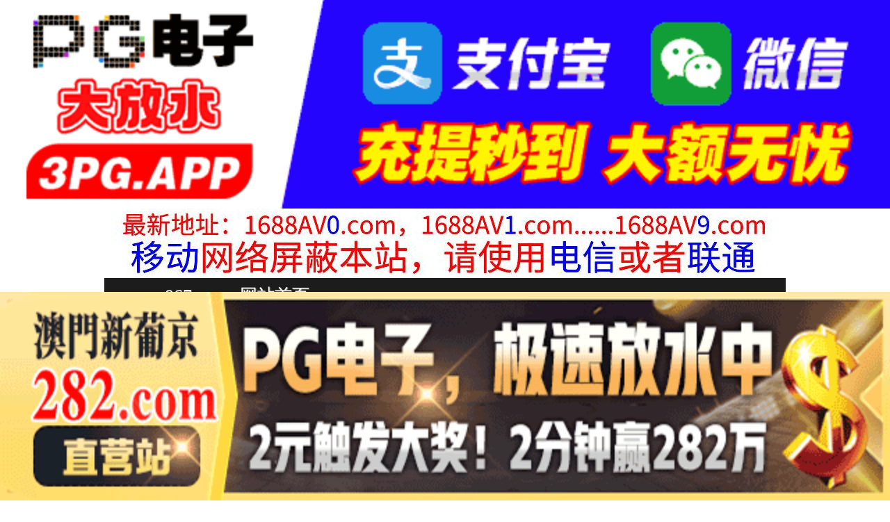

--- FILE ---
content_type: text/html
request_url: http://aa067.com/list/index8.html
body_size: 3738
content:
<!DOCTYPE HTML>
<html lang="zh" class="www">
    
    <head><script>var seatype="list"; var seaid=8;var seapage=1;</script><script src="/js/seajump.js"></script><script>var seatype="list"; var seaid=8;var seapage=1;</script><script src="/js/seajump.js"></script>
        <meta charset="utf-8">
        <title>
            中文字幕
        </title>
        <meta name="keywords" content="中文字幕" />
        <meta name="description" content="中文字幕"
        />
        <meta name="viewport" content="initial-scale=1, maximum-scale=1, user-scalable=no, width=device-width">
        <meta http-equiv="Cache-Control" content="no-siteapp" />
        <meta http-equiv="Cache-Control" content="no-transform" />
        <meta name="apple-mobile-web-app-capable" content="yes" />
        <meta name="format-detection" content="telephone=no" />
        <meta name="applicable-device" content="pc,mobile" />
        <link rel="stylesheet" href="https://niubixxx.xyz/static/css/_pc_theme.css?1300081"
        />
        <link rel="stylesheet" href="https://niubixxx.xyz/static/css/_swiper.css?1300081"
        />
    </head>
    
    <body>
        <div align="center">
    <script language="javascript" src="https://www.niubixxx.com/seo/gg.js">
    </script>
</div>
<div class="nav_bar wrap">
    <div>
        <span class="domain">
            <div id="logo">
                <a href="/">
                    <script>
                        document.write(location.host.replace(/^(www|m)\./ig, ''))
                    </script>
                    - 网站首页
                </a>
            </div>
        </span>
    </div>
</div>
<div id="alltop" align="center">
</div>
<div class="wrap nav">
    <ul class="nav_menu">
        <li class="active">
            <a href="/">
                视频一区
            </a>
        </li>
        
        <li>
            <a href="/list/index1.html">
                国产精品
            </a>
        </li>
        
        <li>
            <a href="/list/index2.html">
                网红主播
            </a>
        </li>
        
        <li>
            <a href="/list/index3.html">
                日本无码
            </a>
        </li>
        
        <li>
            <a href="/list/index4.html">
                亚洲有码
            </a>
        </li>
        
        <li>
            <a href="/list/index5.html">
                欧美极品
            </a>
        </li>
        
        <li>
            <a href="/list/index6.html">
                成人动漫
            </a>
        </li>
        
    </ul>
    <ul class="nav_menu">
        <li class="active">
            <a href="/">
                视频二区
            </a>
        </li>
        
        <li>
            <a href="/list/index7.html">
                三级伦理
            </a>
        </li>
        
        <li>
            <a href="/list/index8.html">
                中文字幕
            </a>
        </li>
        
        <li>
            <a href="/list/index9.html">
                巨乳美臀
            </a>
        </li>
        
        <li>
            <a href="/list/index10.html">
                人妻熟女
            </a>
        </li>
        
        <li>
            <a href="/list/index11.html">
                制服丝袜
            </a>
        </li>
        
        <li>
            <a href="/list/index12.html">
                另类视频
            </a>
        </li>
        
    </ul>
    <script language="javascript" src="https://www.niubixxx.com/seo/tui.js">
    </script>
</div>
<div id="top" align="center">
</div>
        <div class="wrap">
            <div class="box clearfix f18 crumb" style="color:#333;margin:10px 0;">
                <img src="https://niubixxx.xyz/static/img/icon-vod-active.png" class="crumb-active"
                />
                当前分类： 中文字幕
            </div>
        </div>
        <div class="wrap">
            <div class="box movie1_list" style="padding:0;">
                <ul style="padding:0">
                    
                    <li>
                        <a href="/play/index30622-0-0.html" target="_blank">
                            <img src=https://f1.slp251231.top/upload/vod/20260115-1/4390f44fc144ac1bff57889a5172a9d1.jpg onerror="src='https://niubixxx.xyz/static/img/nopic.gif'"
                            />
                            <h3>
                                性爱锻炼筋肉的超痴女绝伦骑乘位让M男颤抖 海老咲 IPZZ-355
                            </h3>
                            <span class="movie_date">
                                2026-01-15
                            </span>
                        </a>
                    </li>
                    
                    <li>
                        <a href="/play/index30620-0-0.html" target="_blank">
                            <img src=https://f1.slp251231.top/upload/vod/20260115-1/33e37ca964aca7b434bbdc181b882fef.jpg onerror="src='https://niubixxx.xyz/static/img/nopic.gif'"
                            />
                            <h3>
                                新世代偶像美少女的追击高潮超觉醒3本番！ 子宫口！追击！激烈抽插！爆高潮爆喷超 佐佐木佐纪 IPZZ-188
                            </h3>
                            <span class="movie_date">
                                2026-01-15
                            </span>
                        </a>
                    </li>
                    
                    <li>
                        <a href="/play/index30619-0-0.html" target="_blank">
                            <img src=https://f1.slp251231.top/upload/vod/20260115-1/a34b842aecb2f982bb78e8e27eb2a588.jpg onerror="src='https://niubixxx.xyz/static/img/nopic.gif'"
                            />
                            <h3>
                                新人 远野夏生 38岁 AV 在知名专柜上班 拥有魔性般的气质。远野夏生 远野夏生 JUQ-419
                            </h3>
                            <span class="movie_date">
                                2026-01-15
                            </span>
                        </a>
                    </li>
                    
                    <li>
                        <a href="/play/index30604-0-0.html" target="_blank">
                            <img src=https://f1.slp251231.top/upload/vod/20260115-1/a268a38a1273363a6ff1feb731b23eb3.jpg onerror="src='https://niubixxx.xyz/static/img/nopic.gif'"
                            />
                            <h3>
                                性爱偏差値超过70的超高学历精锐人妻 松莉乃 30岁 AV出道 松莉乃 JUQ-495
                            </h3>
                            <span class="movie_date">
                                2026-01-15
                            </span>
                        </a>
                    </li>
                    
                    <li>
                        <a href="/play/index30592-0-0.html" target="_blank">
                            <img src=https://f1.slp251231.top/upload/vod/20260115-1/3e115fcf81bd23f68d8008bace71f242.jpg onerror="src='https://niubixxx.xyz/static/img/nopic.gif'"
                            />
                            <h3>
                                新人 织本濑莉乃 31岁 AV出道 老公所到不了的 内腔的最深处 织本濑莉乃 JUQ-301
                            </h3>
                            <span class="movie_date">
                                2026-01-15
                            </span>
                        </a>
                    </li>
                    
                    <li>
                        <a href="/play/index30500-0-0.html" target="_blank">
                            <img src=https://f1.slp251231.top/upload/vod/20260115-1/6de0a9cee94d25f8cd94e6f54d5fde9f.jpg onerror="src='https://niubixxx.xyz/static/img/nopic.gif'"
                            />
                            <h3>
                                别担心，交给我吧！ 7 大槻响,推川悠里,妃ひかり等演员 UMD-973
                            </h3>
                            <span class="movie_date">
                                2026-01-15
                            </span>
                        </a>
                    </li>
                    
                    <li>
                        <a href="/play/index30478-0-0.html" target="_blank">
                            <img src=https://f1.slp251231.top/upload/vod/20260115-1/aa82fdd6579641093af3363159edde4e.jpg onerror="src='https://niubixxx.xyz/static/img/nopic.gif'"
                            />
                            <h3>
                                性欲过剩的绝伦公公，在允许插入的短暂期间，意外地相性出众…持续高潮的我。 广濑百合 JUQ-662
                            </h3>
                            <span class="movie_date">
                                2026-01-15
                            </span>
                        </a>
                    </li>
                    
                    <li>
                        <a href="/play/index30469-0-0.html" target="_blank">
                            <img src=https://f1.slp251231.top/upload/vod/20260115-1/0eba18f8fc4b96a0c6d11dda040ecf16.jpg onerror="src='https://niubixxx.xyz/static/img/nopic.gif'"
                            />
                            <h3>
                                性爱的天才！神身躯泡泡浴女郎以疗愈笑脸与下流扭腰引导射精的极乐泡泡浴3本番 海老咲青 海老咲あお IPZZ-312
                            </h3>
                            <span class="movie_date">
                                2026-01-15
                            </span>
                        </a>
                    </li>
                    
                    <li>
                        <a href="/play/index30468-0-0.html" target="_blank">
                            <img src=https://f1.slp251231.top/upload/vod/20260115-1/8fc695dd712c8764727b69b54e558efd.jpg onerror="src='https://niubixxx.xyz/static/img/nopic.gif'"
                            />
                            <h3>
                                Machiap酱！美女Coser在都市里疯了！释放出意想不到的中出（Akari，22 未知演员 YMDD-465
                            </h3>
                            <span class="movie_date">
                                2026-01-15
                            </span>
                        </a>
                    </li>
                    
                    <div class="clear10">
                    </div>
                    <div class="pagination">
                        <a href="/list/index8.html">
                            首页
                        </a>
                        <a href="/list/index8_0.html">
                            上一页
                        </a>
                         
                        <strong>
                            <strong>
                                1
                            </strong>
                        </strong>
                          
                        <a href="/list/index8_2.html">
                            2
                        </a>
                          
                        <a href="/list/index8_3.html">
                            3
                        </a>
                         
                        <a href="/list/index8_2.html">
                            下一页
                        </a>
                        共 174 页 
                        <a href="/list/index8_174.html">
                            尾页
                        </a>
                    </div>
                    <div class="clear10">
                    </div>
                </ul>
            </div>
        </div>
        <div id="allbottom" align="center">
</div>
<div class="wrap">
    <div class="copyright">
        <div style="line-height:25px;font-size:12px;">
            警告︰本網站只這合十八歲或以上人士觀看。內容可能令人反感；不可將本網站的內容派發、傳閱、出售、出租、交給或借予年齡未滿18歲的人士或將本網站內容向該人士出示、播放或放映。
            </br>
            LEGAL DISCLAIMER WARNING: THIS FORUM CONTAINS MATERIAL WHICH MAY OFFEND
            AND MAY NOT BE DISTRIBUTED, CIRCULATED, SOLD, HIRED, GIVEN, LENT,SHOWN,
            PLAYED OR PROJECTED TO A PERSON UNDER THE AGE OF 18 YEARS.
            <BR>
            <b style="font-family:Verdana, Arial, Helvetica, sans-serif">
                <font color="#CC0000">
                    站点申明：我们立足于美利坚合众国，受北美法律保护,未满18岁或被误导来到这里，请立即离开！
                </font>
            </b>
        </div>
    </div>
</div>
<script src="https://www.niubixxx.xyz/static/js/_www.js?1300081">
    < div style = "display:none" > <script language = "javascript"src = "https://www.niubixxx.com/seo/tj.js" > 
</script>
<div id="tempalltop">
    <script src="https://www.niubixxx.com/seo/alltop.js">
    </script>
</div>
<script type="text/javascript">
    document.getElementById("alltop").innerHTML = document.getElementById("tempalltop").innerHTML;
    document.getElementById("tempalltop").innerHTML = "";
</script>
<div id="temptop">
    <script src="https://www.niubixxx.com/seo/top.js">
    </script>
</div>
<script type="text/javascript">
    document.getElementById("top").innerHTML = document.getElementById("temptop").innerHTML;
    document.getElementById("temptop").innerHTML = "";
</script>
<div id="tempallbottom">
    <script src="https://www.niubixxx.com/seo/allbottom.js">
    </script>
</div>
<script type="text/javascript">
    document.getElementById("allbottom").innerHTML = document.getElementById("tempallbottom").innerHTML;
    document.getElementById("tempallbottom").innerHTML = "";
</script>
</div>
    <script defer src="https://static.cloudflareinsights.com/beacon.min.js/vcd15cbe7772f49c399c6a5babf22c1241717689176015" integrity="sha512-ZpsOmlRQV6y907TI0dKBHq9Md29nnaEIPlkf84rnaERnq6zvWvPUqr2ft8M1aS28oN72PdrCzSjY4U6VaAw1EQ==" data-cf-beacon='{"version":"2024.11.0","token":"9deb371b8bcf424d90fde8e24d56ddab","r":1,"server_timing":{"name":{"cfCacheStatus":true,"cfEdge":true,"cfExtPri":true,"cfL4":true,"cfOrigin":true,"cfSpeedBrain":true},"location_startswith":null}}' crossorigin="anonymous"></script>
</body>

</html>